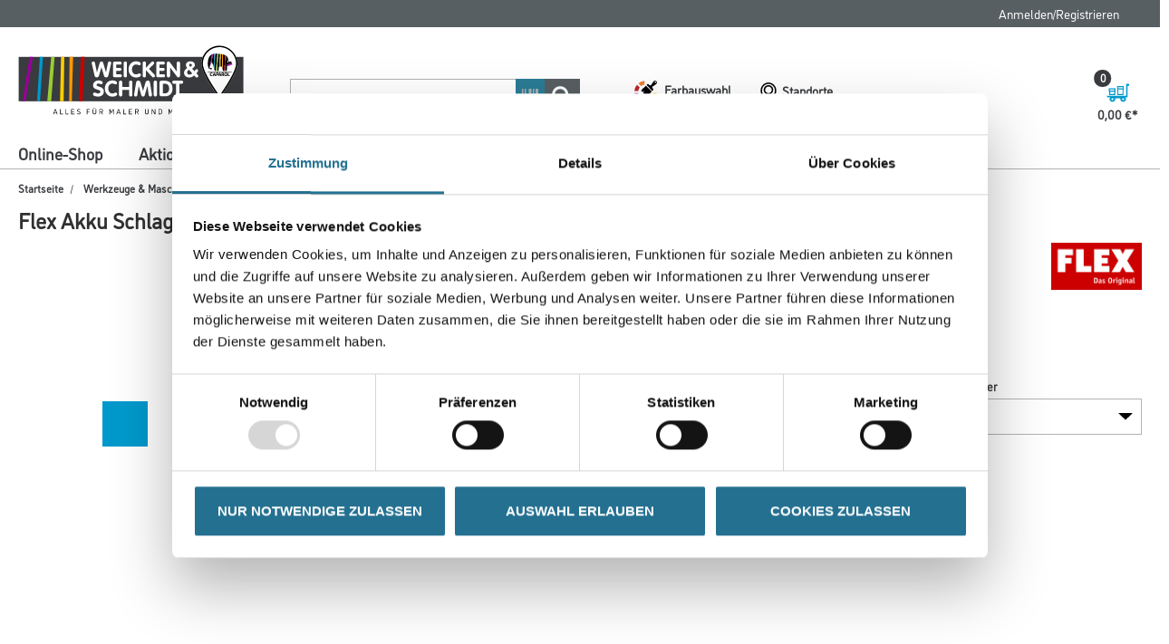

--- FILE ---
content_type: text/javascript;charset=UTF-8
request_url: https://www.weicken-schmidt.de/_ui/addons/caparolstoreaddon/responsive/common/js/caparol.productDetails.js
body_size: 1836
content:
ACC.productDetailCai = {

    _autoload: [
        "initPageCaiEvents",
        "bindCaiVariantOptions",
        ["showCaiQuantityControls", $('.variant-selector').length == 0]
    ],


    checkCaiQtySelector: function (self, mode) {
        var $qtySelector = $(document).find(self).parents(".addtocart-component");
        var input = $qtySelector.find(".js-cai-qty-selector-input");
        var inputVal = parseInt(input.val());
        var max = input.data("max");
        var minusBtn = $qtySelector.find(".js-cai-qty-selector-minus");
        var plusBtn = $qtySelector.find(".js-cai-qty-selector-plus");

        $qtySelector.find(".btn").removeAttr("disabled");

        if (mode === "minus") {
            if (inputVal != 1) {
                ACC.productDetailCai.updateCaiQtyValue(self, inputVal - 1)
                if (inputVal - 1 == 1) {
                    minusBtn.attr("disabled", "disabled")
                }

            } else {
                minusBtn.attr("disabled", "disabled")
            }
        } else if (mode == "reset") {
            ACC.productDetailCai.updateCaiQtyValue(self, 1)

        } else if (mode == "plus") {
            if(max == "FORCE_IN_STOCK") {
                ACC.productDetailCai.updateCaiQtyValue(self, inputVal + 1)
            } else if (inputVal <= max) {
                ACC.productDetailCai.updateCaiQtyValue(self, inputVal + 1)
                if (inputVal + 1 == max) {
                    plusBtn.attr("disabled", "disabled")
                }
            } else {
                plusBtn.attr("disabled", "disabled")
            }
        } else if (mode == "input") {
            if (inputVal == 1) {
                minusBtn.attr("disabled", "disabled")
            } else if(max == "FORCE_IN_STOCK" && inputVal > 0) {
                ACC.productDetailCai.updateCaiQtyValue(self, inputVal)
            } else if (inputVal == max) {
                plusBtn.attr("disabled", "disabled")
            } else if (inputVal < 1) {
                ACC.productDetailCai.updateCaiQtyValue(self, 1)
                minusBtn.attr("disabled", "disabled")
            } else if (inputVal > max) {
                ACC.productDetailCai.updateCaiQtyValue(self, max)
                plusBtn.attr("disabled", "disabled")
            }
        } else if (mode == "focusout") {
            if (isNaN(inputVal)){
                ACC.productDetailCai.updateCaiQtyValue(self, 1);
                minusBtn.attr("disabled", "disabled");
            } else if(inputVal >= max) {
                plusBtn.attr("disabled", "disabled");
            }
        }

    },

    updateCaiQtyValue: function (self, value) {
        var input = $(document).find(self).parents(".js-cai-qty-selector").find(".js-cai-qty-selector-input");
        var addtocartQty = $(document).find(self).parents(".addtocart-component").find("#caiAddToCartForm").find(".js-cai-qty-selector-input");
        var configureQty = $(document).find(self).parents(".addtocart-component").find("#configureForm").find(".js-cai-qty-selector-input");
        input.val(value);
        addtocartQty.val(value);
        configureQty.val(value);
    },

    initPageCaiEvents: function () {
        $(document).on("click", '.js-cai-qty-selector .js-cai-qty-selector-minus', function () {
            ACC.productDetailCai.checkCaiQtySelector(this, "minus");
        })

        $(document).on("click", '.js-cai-qty-selector .js-cai-qty-selector-plus', function () {
            ACC.productDetailCai.checkCaiQtySelector(this, "plus");
        })

        $(document).on("keydown", '.js-cai-qty-selector .js-cai-qty-selector-input', function (e) {

            if (($(this).val() != " " && ((e.which >= 48 && e.which <= 57 ) || (e.which >= 96 && e.which <= 105 ))  ) || e.which == 8 || e.which == 46 || e.which == 37 || e.which == 39 || e.which == 9) {
            }
            else if (e.which == 38) {
                ACC.productDetailCai.checkCaiQtySelector(this, "plus");
            }
            else if (e.which == 40) {
                ACC.productDetailCai.checkCaiQtySelector(this, "minus");
            }
            else {
                e.preventDefault();
            }
        })

        $(document).on("keyup", '.js-cai-qty-selector .js-cai-qty-selector-input', function (e) {
            ACC.productDetailCai.checkCaiQtySelector(this, "input");
            ACC.productDetailCai.updateCaiQtyValue(this, $(this).val());

        })

        $(document).on("focusout", '.js-cai-qty-selector .js-cai-qty-selector-input', function (e) {
            ACC.productDetailCai.checkCaiQtySelector(this, "focusout");
            ACC.productDetailCai.updateCaiQtyValue(this, $(this).val());
        })

        $(document).on("keyup", '.js-cai-qty-selector-calc .js-cai-qty-selector-input-calc', function (e) {
            //alert($(this).val());
        })

        $(document).on("focusout", '.js-cai-qty-selector-calc .js-cai-qty-selector-input-calc', function (e) {
            //alert($(this).val());
        })

        $("#Size").change(function () {
            changeOnVariantOptionSelection($("#Size option:selected"));
        });

        $("#variant").change(function () {
            changeOnVariantOptionSelection($("#variant option:selected"));
        });

        function changeOnVariantOptionSelection(optionSelected) {
            window.location.href = optionSelected.attr('value');
        }

        // show current selector by initial load
        $(".selectPriority").each(function(){
            ACC.productDetailCai.showCaiVariantSelector($(this));
        });

        // show current selector by change event
        $(".selectPriority").change(function () {
            ACC.productDetailCai.resetCaiVariantSelector($(this));
            ACC.productDetailCai.showCaiVariantSelector($(this));
            ACC.productDetailCai.hideCaiQuantityControls();
        });

        $('.js-cai-product-variant-selector').on('change', function () {
            if($(this).find(":selected").val()) {
                ACC.productDetailCai.resetCaiVariantSelector($(this));

                var productCode = $(this).find('option:selected').data('product-code');
                $('.add_to_cart_form').find('input[name=productCodePost]').val(productCode);
                window.location.href = $(this).find('option:selected').val();
            }
        });


        $(document).on("click", '#caiAddToCartForm .js-cai-add-to-cart', function (e) {
            e.preventDefault();
            var variantSelects = $('.js-cai-product-variant-selector option.placeholder:selected');

            if(variantSelects.length > 1){
                $("#select_variant_error").css('display', 'block');
            }else{
                var addToCartForm = $(e.target).parent(),
                    addToCartQty = $(addToCartForm).find(".js-cai-qty-selector-input"),
                    formattedVal = addToCartQty.val().replace(',', '.'),
                    inputVal = parseFloat(formattedVal).toFixed(3);
                addToCartQty.val(inputVal);

                addToCartForm.submit();
            }
        });
    },

    resetCaiVariantSelector: function(select){
        $('.js-cai-product-variant-selector').not(select).each(function(){
            var currentSelect = $(this).val($('option:first', $(this)).val());
            var placeholder = currentSelect.parents('.custom-select').find('.select-items .placeholder').html();
            currentSelect.parents('.custom-select').find('.select-selected .select-selected-custom').html(placeholder);
        });
    },

    showCaiVariantSelector: function(select){
        var selectedVariant = select.find('option:selected').data('variant');
        $('.variant-elements-select').addClass('hide');
        $('#variant-elements-' + selectedVariant).removeClass('hide');
        ACC.productDetailCai.toggleCaiQuantityControls();
    },

    toggleCaiQuantityControls: function(){
        var selected = $('.variant-elements-select .js-cai-product-variant-selector option:selected').not('.placeholder');

        if(selected.length > 0){
            ACC.productDetailCai.showCaiQuantityControls();
        }else{
            ACC.productDetailCai.hideCaiQuantityControls();
        }
    },

    showCaiQuantityControls: function(){
        $('.quantity-controls, .stock-wrapper').removeClass('hide');
    },

    hideCaiQuantityControls: function(){
        $('.quantity-controls, .stock-wrapper').addClass('hide');

    },
    bindCaiVariantOptions: function () {
        ACC.productDetailCai.bindCurrentStyle();
        ACC.productDetailCai.bindCurrentSize();
        ACC.productDetailCai.bindCurrentType();
    },

    bindCurrentStyle: function () {
        var currentStyle = $("#currentStyleValue").data("styleValue");
        var styleSpan = $(".styleName");
        if (currentStyle != null) {
            styleSpan.text(": " + currentStyle);
        }
    },

    bindCurrentSize: function () {
        var currentSize = $("#currentSizeValue").data("sizeValue");
        var sizeSpan = $(".sizeName");
        if (currentSize != null) {
            sizeSpan.text(": " + currentSize);
        }
    },

    bindCurrentType: function () {
        var currentSize = $("#currentTypeValue").data("typeValue");
        var sizeSpan = $(".typeName");
        if (currentSize != null) {
            sizeSpan.text(": " + currentSize);
        }
    }

};